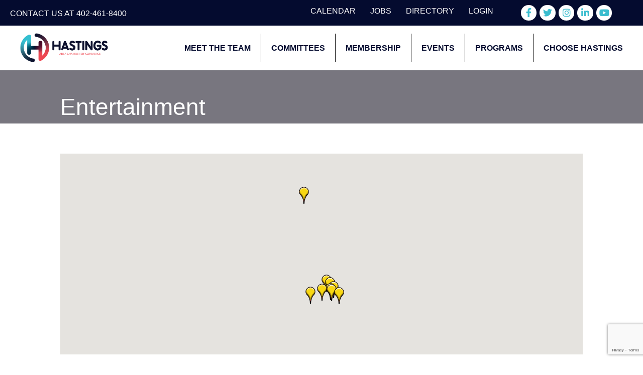

--- FILE ---
content_type: text/html; charset=utf-8
request_url: https://www.google.com/recaptcha/enterprise/anchor?ar=1&k=6LfI_T8rAAAAAMkWHrLP_GfSf3tLy9tKa839wcWa&co=aHR0cHM6Ly9idXNpbmVzcy5oYXN0aW5nc2NoYW1iZXIuY29tOjQ0Mw..&hl=en&v=PoyoqOPhxBO7pBk68S4YbpHZ&size=invisible&anchor-ms=20000&execute-ms=30000&cb=aczruznogpnz
body_size: 48878
content:
<!DOCTYPE HTML><html dir="ltr" lang="en"><head><meta http-equiv="Content-Type" content="text/html; charset=UTF-8">
<meta http-equiv="X-UA-Compatible" content="IE=edge">
<title>reCAPTCHA</title>
<style type="text/css">
/* cyrillic-ext */
@font-face {
  font-family: 'Roboto';
  font-style: normal;
  font-weight: 400;
  font-stretch: 100%;
  src: url(//fonts.gstatic.com/s/roboto/v48/KFO7CnqEu92Fr1ME7kSn66aGLdTylUAMa3GUBHMdazTgWw.woff2) format('woff2');
  unicode-range: U+0460-052F, U+1C80-1C8A, U+20B4, U+2DE0-2DFF, U+A640-A69F, U+FE2E-FE2F;
}
/* cyrillic */
@font-face {
  font-family: 'Roboto';
  font-style: normal;
  font-weight: 400;
  font-stretch: 100%;
  src: url(//fonts.gstatic.com/s/roboto/v48/KFO7CnqEu92Fr1ME7kSn66aGLdTylUAMa3iUBHMdazTgWw.woff2) format('woff2');
  unicode-range: U+0301, U+0400-045F, U+0490-0491, U+04B0-04B1, U+2116;
}
/* greek-ext */
@font-face {
  font-family: 'Roboto';
  font-style: normal;
  font-weight: 400;
  font-stretch: 100%;
  src: url(//fonts.gstatic.com/s/roboto/v48/KFO7CnqEu92Fr1ME7kSn66aGLdTylUAMa3CUBHMdazTgWw.woff2) format('woff2');
  unicode-range: U+1F00-1FFF;
}
/* greek */
@font-face {
  font-family: 'Roboto';
  font-style: normal;
  font-weight: 400;
  font-stretch: 100%;
  src: url(//fonts.gstatic.com/s/roboto/v48/KFO7CnqEu92Fr1ME7kSn66aGLdTylUAMa3-UBHMdazTgWw.woff2) format('woff2');
  unicode-range: U+0370-0377, U+037A-037F, U+0384-038A, U+038C, U+038E-03A1, U+03A3-03FF;
}
/* math */
@font-face {
  font-family: 'Roboto';
  font-style: normal;
  font-weight: 400;
  font-stretch: 100%;
  src: url(//fonts.gstatic.com/s/roboto/v48/KFO7CnqEu92Fr1ME7kSn66aGLdTylUAMawCUBHMdazTgWw.woff2) format('woff2');
  unicode-range: U+0302-0303, U+0305, U+0307-0308, U+0310, U+0312, U+0315, U+031A, U+0326-0327, U+032C, U+032F-0330, U+0332-0333, U+0338, U+033A, U+0346, U+034D, U+0391-03A1, U+03A3-03A9, U+03B1-03C9, U+03D1, U+03D5-03D6, U+03F0-03F1, U+03F4-03F5, U+2016-2017, U+2034-2038, U+203C, U+2040, U+2043, U+2047, U+2050, U+2057, U+205F, U+2070-2071, U+2074-208E, U+2090-209C, U+20D0-20DC, U+20E1, U+20E5-20EF, U+2100-2112, U+2114-2115, U+2117-2121, U+2123-214F, U+2190, U+2192, U+2194-21AE, U+21B0-21E5, U+21F1-21F2, U+21F4-2211, U+2213-2214, U+2216-22FF, U+2308-230B, U+2310, U+2319, U+231C-2321, U+2336-237A, U+237C, U+2395, U+239B-23B7, U+23D0, U+23DC-23E1, U+2474-2475, U+25AF, U+25B3, U+25B7, U+25BD, U+25C1, U+25CA, U+25CC, U+25FB, U+266D-266F, U+27C0-27FF, U+2900-2AFF, U+2B0E-2B11, U+2B30-2B4C, U+2BFE, U+3030, U+FF5B, U+FF5D, U+1D400-1D7FF, U+1EE00-1EEFF;
}
/* symbols */
@font-face {
  font-family: 'Roboto';
  font-style: normal;
  font-weight: 400;
  font-stretch: 100%;
  src: url(//fonts.gstatic.com/s/roboto/v48/KFO7CnqEu92Fr1ME7kSn66aGLdTylUAMaxKUBHMdazTgWw.woff2) format('woff2');
  unicode-range: U+0001-000C, U+000E-001F, U+007F-009F, U+20DD-20E0, U+20E2-20E4, U+2150-218F, U+2190, U+2192, U+2194-2199, U+21AF, U+21E6-21F0, U+21F3, U+2218-2219, U+2299, U+22C4-22C6, U+2300-243F, U+2440-244A, U+2460-24FF, U+25A0-27BF, U+2800-28FF, U+2921-2922, U+2981, U+29BF, U+29EB, U+2B00-2BFF, U+4DC0-4DFF, U+FFF9-FFFB, U+10140-1018E, U+10190-1019C, U+101A0, U+101D0-101FD, U+102E0-102FB, U+10E60-10E7E, U+1D2C0-1D2D3, U+1D2E0-1D37F, U+1F000-1F0FF, U+1F100-1F1AD, U+1F1E6-1F1FF, U+1F30D-1F30F, U+1F315, U+1F31C, U+1F31E, U+1F320-1F32C, U+1F336, U+1F378, U+1F37D, U+1F382, U+1F393-1F39F, U+1F3A7-1F3A8, U+1F3AC-1F3AF, U+1F3C2, U+1F3C4-1F3C6, U+1F3CA-1F3CE, U+1F3D4-1F3E0, U+1F3ED, U+1F3F1-1F3F3, U+1F3F5-1F3F7, U+1F408, U+1F415, U+1F41F, U+1F426, U+1F43F, U+1F441-1F442, U+1F444, U+1F446-1F449, U+1F44C-1F44E, U+1F453, U+1F46A, U+1F47D, U+1F4A3, U+1F4B0, U+1F4B3, U+1F4B9, U+1F4BB, U+1F4BF, U+1F4C8-1F4CB, U+1F4D6, U+1F4DA, U+1F4DF, U+1F4E3-1F4E6, U+1F4EA-1F4ED, U+1F4F7, U+1F4F9-1F4FB, U+1F4FD-1F4FE, U+1F503, U+1F507-1F50B, U+1F50D, U+1F512-1F513, U+1F53E-1F54A, U+1F54F-1F5FA, U+1F610, U+1F650-1F67F, U+1F687, U+1F68D, U+1F691, U+1F694, U+1F698, U+1F6AD, U+1F6B2, U+1F6B9-1F6BA, U+1F6BC, U+1F6C6-1F6CF, U+1F6D3-1F6D7, U+1F6E0-1F6EA, U+1F6F0-1F6F3, U+1F6F7-1F6FC, U+1F700-1F7FF, U+1F800-1F80B, U+1F810-1F847, U+1F850-1F859, U+1F860-1F887, U+1F890-1F8AD, U+1F8B0-1F8BB, U+1F8C0-1F8C1, U+1F900-1F90B, U+1F93B, U+1F946, U+1F984, U+1F996, U+1F9E9, U+1FA00-1FA6F, U+1FA70-1FA7C, U+1FA80-1FA89, U+1FA8F-1FAC6, U+1FACE-1FADC, U+1FADF-1FAE9, U+1FAF0-1FAF8, U+1FB00-1FBFF;
}
/* vietnamese */
@font-face {
  font-family: 'Roboto';
  font-style: normal;
  font-weight: 400;
  font-stretch: 100%;
  src: url(//fonts.gstatic.com/s/roboto/v48/KFO7CnqEu92Fr1ME7kSn66aGLdTylUAMa3OUBHMdazTgWw.woff2) format('woff2');
  unicode-range: U+0102-0103, U+0110-0111, U+0128-0129, U+0168-0169, U+01A0-01A1, U+01AF-01B0, U+0300-0301, U+0303-0304, U+0308-0309, U+0323, U+0329, U+1EA0-1EF9, U+20AB;
}
/* latin-ext */
@font-face {
  font-family: 'Roboto';
  font-style: normal;
  font-weight: 400;
  font-stretch: 100%;
  src: url(//fonts.gstatic.com/s/roboto/v48/KFO7CnqEu92Fr1ME7kSn66aGLdTylUAMa3KUBHMdazTgWw.woff2) format('woff2');
  unicode-range: U+0100-02BA, U+02BD-02C5, U+02C7-02CC, U+02CE-02D7, U+02DD-02FF, U+0304, U+0308, U+0329, U+1D00-1DBF, U+1E00-1E9F, U+1EF2-1EFF, U+2020, U+20A0-20AB, U+20AD-20C0, U+2113, U+2C60-2C7F, U+A720-A7FF;
}
/* latin */
@font-face {
  font-family: 'Roboto';
  font-style: normal;
  font-weight: 400;
  font-stretch: 100%;
  src: url(//fonts.gstatic.com/s/roboto/v48/KFO7CnqEu92Fr1ME7kSn66aGLdTylUAMa3yUBHMdazQ.woff2) format('woff2');
  unicode-range: U+0000-00FF, U+0131, U+0152-0153, U+02BB-02BC, U+02C6, U+02DA, U+02DC, U+0304, U+0308, U+0329, U+2000-206F, U+20AC, U+2122, U+2191, U+2193, U+2212, U+2215, U+FEFF, U+FFFD;
}
/* cyrillic-ext */
@font-face {
  font-family: 'Roboto';
  font-style: normal;
  font-weight: 500;
  font-stretch: 100%;
  src: url(//fonts.gstatic.com/s/roboto/v48/KFO7CnqEu92Fr1ME7kSn66aGLdTylUAMa3GUBHMdazTgWw.woff2) format('woff2');
  unicode-range: U+0460-052F, U+1C80-1C8A, U+20B4, U+2DE0-2DFF, U+A640-A69F, U+FE2E-FE2F;
}
/* cyrillic */
@font-face {
  font-family: 'Roboto';
  font-style: normal;
  font-weight: 500;
  font-stretch: 100%;
  src: url(//fonts.gstatic.com/s/roboto/v48/KFO7CnqEu92Fr1ME7kSn66aGLdTylUAMa3iUBHMdazTgWw.woff2) format('woff2');
  unicode-range: U+0301, U+0400-045F, U+0490-0491, U+04B0-04B1, U+2116;
}
/* greek-ext */
@font-face {
  font-family: 'Roboto';
  font-style: normal;
  font-weight: 500;
  font-stretch: 100%;
  src: url(//fonts.gstatic.com/s/roboto/v48/KFO7CnqEu92Fr1ME7kSn66aGLdTylUAMa3CUBHMdazTgWw.woff2) format('woff2');
  unicode-range: U+1F00-1FFF;
}
/* greek */
@font-face {
  font-family: 'Roboto';
  font-style: normal;
  font-weight: 500;
  font-stretch: 100%;
  src: url(//fonts.gstatic.com/s/roboto/v48/KFO7CnqEu92Fr1ME7kSn66aGLdTylUAMa3-UBHMdazTgWw.woff2) format('woff2');
  unicode-range: U+0370-0377, U+037A-037F, U+0384-038A, U+038C, U+038E-03A1, U+03A3-03FF;
}
/* math */
@font-face {
  font-family: 'Roboto';
  font-style: normal;
  font-weight: 500;
  font-stretch: 100%;
  src: url(//fonts.gstatic.com/s/roboto/v48/KFO7CnqEu92Fr1ME7kSn66aGLdTylUAMawCUBHMdazTgWw.woff2) format('woff2');
  unicode-range: U+0302-0303, U+0305, U+0307-0308, U+0310, U+0312, U+0315, U+031A, U+0326-0327, U+032C, U+032F-0330, U+0332-0333, U+0338, U+033A, U+0346, U+034D, U+0391-03A1, U+03A3-03A9, U+03B1-03C9, U+03D1, U+03D5-03D6, U+03F0-03F1, U+03F4-03F5, U+2016-2017, U+2034-2038, U+203C, U+2040, U+2043, U+2047, U+2050, U+2057, U+205F, U+2070-2071, U+2074-208E, U+2090-209C, U+20D0-20DC, U+20E1, U+20E5-20EF, U+2100-2112, U+2114-2115, U+2117-2121, U+2123-214F, U+2190, U+2192, U+2194-21AE, U+21B0-21E5, U+21F1-21F2, U+21F4-2211, U+2213-2214, U+2216-22FF, U+2308-230B, U+2310, U+2319, U+231C-2321, U+2336-237A, U+237C, U+2395, U+239B-23B7, U+23D0, U+23DC-23E1, U+2474-2475, U+25AF, U+25B3, U+25B7, U+25BD, U+25C1, U+25CA, U+25CC, U+25FB, U+266D-266F, U+27C0-27FF, U+2900-2AFF, U+2B0E-2B11, U+2B30-2B4C, U+2BFE, U+3030, U+FF5B, U+FF5D, U+1D400-1D7FF, U+1EE00-1EEFF;
}
/* symbols */
@font-face {
  font-family: 'Roboto';
  font-style: normal;
  font-weight: 500;
  font-stretch: 100%;
  src: url(//fonts.gstatic.com/s/roboto/v48/KFO7CnqEu92Fr1ME7kSn66aGLdTylUAMaxKUBHMdazTgWw.woff2) format('woff2');
  unicode-range: U+0001-000C, U+000E-001F, U+007F-009F, U+20DD-20E0, U+20E2-20E4, U+2150-218F, U+2190, U+2192, U+2194-2199, U+21AF, U+21E6-21F0, U+21F3, U+2218-2219, U+2299, U+22C4-22C6, U+2300-243F, U+2440-244A, U+2460-24FF, U+25A0-27BF, U+2800-28FF, U+2921-2922, U+2981, U+29BF, U+29EB, U+2B00-2BFF, U+4DC0-4DFF, U+FFF9-FFFB, U+10140-1018E, U+10190-1019C, U+101A0, U+101D0-101FD, U+102E0-102FB, U+10E60-10E7E, U+1D2C0-1D2D3, U+1D2E0-1D37F, U+1F000-1F0FF, U+1F100-1F1AD, U+1F1E6-1F1FF, U+1F30D-1F30F, U+1F315, U+1F31C, U+1F31E, U+1F320-1F32C, U+1F336, U+1F378, U+1F37D, U+1F382, U+1F393-1F39F, U+1F3A7-1F3A8, U+1F3AC-1F3AF, U+1F3C2, U+1F3C4-1F3C6, U+1F3CA-1F3CE, U+1F3D4-1F3E0, U+1F3ED, U+1F3F1-1F3F3, U+1F3F5-1F3F7, U+1F408, U+1F415, U+1F41F, U+1F426, U+1F43F, U+1F441-1F442, U+1F444, U+1F446-1F449, U+1F44C-1F44E, U+1F453, U+1F46A, U+1F47D, U+1F4A3, U+1F4B0, U+1F4B3, U+1F4B9, U+1F4BB, U+1F4BF, U+1F4C8-1F4CB, U+1F4D6, U+1F4DA, U+1F4DF, U+1F4E3-1F4E6, U+1F4EA-1F4ED, U+1F4F7, U+1F4F9-1F4FB, U+1F4FD-1F4FE, U+1F503, U+1F507-1F50B, U+1F50D, U+1F512-1F513, U+1F53E-1F54A, U+1F54F-1F5FA, U+1F610, U+1F650-1F67F, U+1F687, U+1F68D, U+1F691, U+1F694, U+1F698, U+1F6AD, U+1F6B2, U+1F6B9-1F6BA, U+1F6BC, U+1F6C6-1F6CF, U+1F6D3-1F6D7, U+1F6E0-1F6EA, U+1F6F0-1F6F3, U+1F6F7-1F6FC, U+1F700-1F7FF, U+1F800-1F80B, U+1F810-1F847, U+1F850-1F859, U+1F860-1F887, U+1F890-1F8AD, U+1F8B0-1F8BB, U+1F8C0-1F8C1, U+1F900-1F90B, U+1F93B, U+1F946, U+1F984, U+1F996, U+1F9E9, U+1FA00-1FA6F, U+1FA70-1FA7C, U+1FA80-1FA89, U+1FA8F-1FAC6, U+1FACE-1FADC, U+1FADF-1FAE9, U+1FAF0-1FAF8, U+1FB00-1FBFF;
}
/* vietnamese */
@font-face {
  font-family: 'Roboto';
  font-style: normal;
  font-weight: 500;
  font-stretch: 100%;
  src: url(//fonts.gstatic.com/s/roboto/v48/KFO7CnqEu92Fr1ME7kSn66aGLdTylUAMa3OUBHMdazTgWw.woff2) format('woff2');
  unicode-range: U+0102-0103, U+0110-0111, U+0128-0129, U+0168-0169, U+01A0-01A1, U+01AF-01B0, U+0300-0301, U+0303-0304, U+0308-0309, U+0323, U+0329, U+1EA0-1EF9, U+20AB;
}
/* latin-ext */
@font-face {
  font-family: 'Roboto';
  font-style: normal;
  font-weight: 500;
  font-stretch: 100%;
  src: url(//fonts.gstatic.com/s/roboto/v48/KFO7CnqEu92Fr1ME7kSn66aGLdTylUAMa3KUBHMdazTgWw.woff2) format('woff2');
  unicode-range: U+0100-02BA, U+02BD-02C5, U+02C7-02CC, U+02CE-02D7, U+02DD-02FF, U+0304, U+0308, U+0329, U+1D00-1DBF, U+1E00-1E9F, U+1EF2-1EFF, U+2020, U+20A0-20AB, U+20AD-20C0, U+2113, U+2C60-2C7F, U+A720-A7FF;
}
/* latin */
@font-face {
  font-family: 'Roboto';
  font-style: normal;
  font-weight: 500;
  font-stretch: 100%;
  src: url(//fonts.gstatic.com/s/roboto/v48/KFO7CnqEu92Fr1ME7kSn66aGLdTylUAMa3yUBHMdazQ.woff2) format('woff2');
  unicode-range: U+0000-00FF, U+0131, U+0152-0153, U+02BB-02BC, U+02C6, U+02DA, U+02DC, U+0304, U+0308, U+0329, U+2000-206F, U+20AC, U+2122, U+2191, U+2193, U+2212, U+2215, U+FEFF, U+FFFD;
}
/* cyrillic-ext */
@font-face {
  font-family: 'Roboto';
  font-style: normal;
  font-weight: 900;
  font-stretch: 100%;
  src: url(//fonts.gstatic.com/s/roboto/v48/KFO7CnqEu92Fr1ME7kSn66aGLdTylUAMa3GUBHMdazTgWw.woff2) format('woff2');
  unicode-range: U+0460-052F, U+1C80-1C8A, U+20B4, U+2DE0-2DFF, U+A640-A69F, U+FE2E-FE2F;
}
/* cyrillic */
@font-face {
  font-family: 'Roboto';
  font-style: normal;
  font-weight: 900;
  font-stretch: 100%;
  src: url(//fonts.gstatic.com/s/roboto/v48/KFO7CnqEu92Fr1ME7kSn66aGLdTylUAMa3iUBHMdazTgWw.woff2) format('woff2');
  unicode-range: U+0301, U+0400-045F, U+0490-0491, U+04B0-04B1, U+2116;
}
/* greek-ext */
@font-face {
  font-family: 'Roboto';
  font-style: normal;
  font-weight: 900;
  font-stretch: 100%;
  src: url(//fonts.gstatic.com/s/roboto/v48/KFO7CnqEu92Fr1ME7kSn66aGLdTylUAMa3CUBHMdazTgWw.woff2) format('woff2');
  unicode-range: U+1F00-1FFF;
}
/* greek */
@font-face {
  font-family: 'Roboto';
  font-style: normal;
  font-weight: 900;
  font-stretch: 100%;
  src: url(//fonts.gstatic.com/s/roboto/v48/KFO7CnqEu92Fr1ME7kSn66aGLdTylUAMa3-UBHMdazTgWw.woff2) format('woff2');
  unicode-range: U+0370-0377, U+037A-037F, U+0384-038A, U+038C, U+038E-03A1, U+03A3-03FF;
}
/* math */
@font-face {
  font-family: 'Roboto';
  font-style: normal;
  font-weight: 900;
  font-stretch: 100%;
  src: url(//fonts.gstatic.com/s/roboto/v48/KFO7CnqEu92Fr1ME7kSn66aGLdTylUAMawCUBHMdazTgWw.woff2) format('woff2');
  unicode-range: U+0302-0303, U+0305, U+0307-0308, U+0310, U+0312, U+0315, U+031A, U+0326-0327, U+032C, U+032F-0330, U+0332-0333, U+0338, U+033A, U+0346, U+034D, U+0391-03A1, U+03A3-03A9, U+03B1-03C9, U+03D1, U+03D5-03D6, U+03F0-03F1, U+03F4-03F5, U+2016-2017, U+2034-2038, U+203C, U+2040, U+2043, U+2047, U+2050, U+2057, U+205F, U+2070-2071, U+2074-208E, U+2090-209C, U+20D0-20DC, U+20E1, U+20E5-20EF, U+2100-2112, U+2114-2115, U+2117-2121, U+2123-214F, U+2190, U+2192, U+2194-21AE, U+21B0-21E5, U+21F1-21F2, U+21F4-2211, U+2213-2214, U+2216-22FF, U+2308-230B, U+2310, U+2319, U+231C-2321, U+2336-237A, U+237C, U+2395, U+239B-23B7, U+23D0, U+23DC-23E1, U+2474-2475, U+25AF, U+25B3, U+25B7, U+25BD, U+25C1, U+25CA, U+25CC, U+25FB, U+266D-266F, U+27C0-27FF, U+2900-2AFF, U+2B0E-2B11, U+2B30-2B4C, U+2BFE, U+3030, U+FF5B, U+FF5D, U+1D400-1D7FF, U+1EE00-1EEFF;
}
/* symbols */
@font-face {
  font-family: 'Roboto';
  font-style: normal;
  font-weight: 900;
  font-stretch: 100%;
  src: url(//fonts.gstatic.com/s/roboto/v48/KFO7CnqEu92Fr1ME7kSn66aGLdTylUAMaxKUBHMdazTgWw.woff2) format('woff2');
  unicode-range: U+0001-000C, U+000E-001F, U+007F-009F, U+20DD-20E0, U+20E2-20E4, U+2150-218F, U+2190, U+2192, U+2194-2199, U+21AF, U+21E6-21F0, U+21F3, U+2218-2219, U+2299, U+22C4-22C6, U+2300-243F, U+2440-244A, U+2460-24FF, U+25A0-27BF, U+2800-28FF, U+2921-2922, U+2981, U+29BF, U+29EB, U+2B00-2BFF, U+4DC0-4DFF, U+FFF9-FFFB, U+10140-1018E, U+10190-1019C, U+101A0, U+101D0-101FD, U+102E0-102FB, U+10E60-10E7E, U+1D2C0-1D2D3, U+1D2E0-1D37F, U+1F000-1F0FF, U+1F100-1F1AD, U+1F1E6-1F1FF, U+1F30D-1F30F, U+1F315, U+1F31C, U+1F31E, U+1F320-1F32C, U+1F336, U+1F378, U+1F37D, U+1F382, U+1F393-1F39F, U+1F3A7-1F3A8, U+1F3AC-1F3AF, U+1F3C2, U+1F3C4-1F3C6, U+1F3CA-1F3CE, U+1F3D4-1F3E0, U+1F3ED, U+1F3F1-1F3F3, U+1F3F5-1F3F7, U+1F408, U+1F415, U+1F41F, U+1F426, U+1F43F, U+1F441-1F442, U+1F444, U+1F446-1F449, U+1F44C-1F44E, U+1F453, U+1F46A, U+1F47D, U+1F4A3, U+1F4B0, U+1F4B3, U+1F4B9, U+1F4BB, U+1F4BF, U+1F4C8-1F4CB, U+1F4D6, U+1F4DA, U+1F4DF, U+1F4E3-1F4E6, U+1F4EA-1F4ED, U+1F4F7, U+1F4F9-1F4FB, U+1F4FD-1F4FE, U+1F503, U+1F507-1F50B, U+1F50D, U+1F512-1F513, U+1F53E-1F54A, U+1F54F-1F5FA, U+1F610, U+1F650-1F67F, U+1F687, U+1F68D, U+1F691, U+1F694, U+1F698, U+1F6AD, U+1F6B2, U+1F6B9-1F6BA, U+1F6BC, U+1F6C6-1F6CF, U+1F6D3-1F6D7, U+1F6E0-1F6EA, U+1F6F0-1F6F3, U+1F6F7-1F6FC, U+1F700-1F7FF, U+1F800-1F80B, U+1F810-1F847, U+1F850-1F859, U+1F860-1F887, U+1F890-1F8AD, U+1F8B0-1F8BB, U+1F8C0-1F8C1, U+1F900-1F90B, U+1F93B, U+1F946, U+1F984, U+1F996, U+1F9E9, U+1FA00-1FA6F, U+1FA70-1FA7C, U+1FA80-1FA89, U+1FA8F-1FAC6, U+1FACE-1FADC, U+1FADF-1FAE9, U+1FAF0-1FAF8, U+1FB00-1FBFF;
}
/* vietnamese */
@font-face {
  font-family: 'Roboto';
  font-style: normal;
  font-weight: 900;
  font-stretch: 100%;
  src: url(//fonts.gstatic.com/s/roboto/v48/KFO7CnqEu92Fr1ME7kSn66aGLdTylUAMa3OUBHMdazTgWw.woff2) format('woff2');
  unicode-range: U+0102-0103, U+0110-0111, U+0128-0129, U+0168-0169, U+01A0-01A1, U+01AF-01B0, U+0300-0301, U+0303-0304, U+0308-0309, U+0323, U+0329, U+1EA0-1EF9, U+20AB;
}
/* latin-ext */
@font-face {
  font-family: 'Roboto';
  font-style: normal;
  font-weight: 900;
  font-stretch: 100%;
  src: url(//fonts.gstatic.com/s/roboto/v48/KFO7CnqEu92Fr1ME7kSn66aGLdTylUAMa3KUBHMdazTgWw.woff2) format('woff2');
  unicode-range: U+0100-02BA, U+02BD-02C5, U+02C7-02CC, U+02CE-02D7, U+02DD-02FF, U+0304, U+0308, U+0329, U+1D00-1DBF, U+1E00-1E9F, U+1EF2-1EFF, U+2020, U+20A0-20AB, U+20AD-20C0, U+2113, U+2C60-2C7F, U+A720-A7FF;
}
/* latin */
@font-face {
  font-family: 'Roboto';
  font-style: normal;
  font-weight: 900;
  font-stretch: 100%;
  src: url(//fonts.gstatic.com/s/roboto/v48/KFO7CnqEu92Fr1ME7kSn66aGLdTylUAMa3yUBHMdazQ.woff2) format('woff2');
  unicode-range: U+0000-00FF, U+0131, U+0152-0153, U+02BB-02BC, U+02C6, U+02DA, U+02DC, U+0304, U+0308, U+0329, U+2000-206F, U+20AC, U+2122, U+2191, U+2193, U+2212, U+2215, U+FEFF, U+FFFD;
}

</style>
<link rel="stylesheet" type="text/css" href="https://www.gstatic.com/recaptcha/releases/PoyoqOPhxBO7pBk68S4YbpHZ/styles__ltr.css">
<script nonce="iJPLcgBRQg4kbw8jZKHWCA" type="text/javascript">window['__recaptcha_api'] = 'https://www.google.com/recaptcha/enterprise/';</script>
<script type="text/javascript" src="https://www.gstatic.com/recaptcha/releases/PoyoqOPhxBO7pBk68S4YbpHZ/recaptcha__en.js" nonce="iJPLcgBRQg4kbw8jZKHWCA">
      
    </script></head>
<body><div id="rc-anchor-alert" class="rc-anchor-alert"></div>
<input type="hidden" id="recaptcha-token" value="[base64]">
<script type="text/javascript" nonce="iJPLcgBRQg4kbw8jZKHWCA">
      recaptcha.anchor.Main.init("[\x22ainput\x22,[\x22bgdata\x22,\x22\x22,\[base64]/[base64]/[base64]/ZyhXLGgpOnEoW04sMjEsbF0sVywwKSxoKSxmYWxzZSxmYWxzZSl9Y2F0Y2goayl7RygzNTgsVyk/[base64]/[base64]/[base64]/[base64]/[base64]/[base64]/[base64]/bmV3IEJbT10oRFswXSk6dz09Mj9uZXcgQltPXShEWzBdLERbMV0pOnc9PTM/bmV3IEJbT10oRFswXSxEWzFdLERbMl0pOnc9PTQ/[base64]/[base64]/[base64]/[base64]/[base64]\\u003d\x22,\[base64]\x22,\x22w6A5LcOhTW8RwoXCgsKVw7pJwpd1wqfCm8K+e8O/[base64]/CiVnCisKdw5jDssKNOGzDrn/ClWrDhMK8EsOuVlpId3EJwofCkjNfw67DisOSfcOhw6TDiFdsw5lXbcK3wog6Ijx9KzLCq0bCsV1jcsOjw7Z0RsOkwp4gVybCjWM0w6TDusKGA8K9S8KZEMOHwobCicKGw49QwpBzWcOveHHDlVNkw7bDsy/Doi8Iw5wJEcOJwo9swrrDrcO6wq5uUQYGwoDCgMOeY3rCmcKXT8K2w7Iiw5IzDcOaFcObCMKww6wWbMO2ABLCtGMPfm47w5TDrU4dwqrDssKUc8KFTMOZwrXDsMOwJW3Dm8OYAmc5w73CosO2PcK7M2/DgMKZdTPCr8Kgwrh9w4JQwqvDn8KDZ0NpJMOtUkHCtGR/HcKRNhDCs8KGwoFyez3CulXCqnbChi7Dqj4dw6pEw4XCimrCvQJiQsOAcx4Jw73CpMKACkzClhfCm8OMw7AOwrUPw7o8aBbClAvCtMKdw6JGwqM6ZVU2w5ASGMOhU8O5RMO4wrBgw6fDqTEww6/DkcKxSCTCpcK2w7RYwqDCjsK1BMOwQFfCnx3DgjHChk/CqRDDnVpWwrpAwoPDpcOvw4UwwrU3AsOsFztnw73CscO+w53DhHJFw7gPw5zCpsOYw7lvZ2XCssKNWcO5w7U8w6bCtMK3CsK/PU95w600Ik8zw47DlVfDtBbCpsKtw6Y/KGfDpsK/[base64]/wrIEJcKnwr8zGgPCnmnCrcKRw6N2VcKLOsOlwoLCpMKnwqMnGcKKb8Oxb8Kpw6kEUsOcGxkuHcK2LBzDssOmw7VTN8OfIijDpcKlwpjDo8KBwqt4cnBCFxgjwoHCo3MDw7QBanPDvDvDisKtMsOAw5rDkxRbbH7CqmPDhHnDhcOXGMK5w6rDuDDChi/DoMOZXGQkZMORNsKnZEADFRB3wrjCvmdFw5TCpsKdwpEGw6bCq8Ktw54JGVgcN8OFw7nDlQ1pPMOvWzwGIhgWw6BUe8KmwoTDjzN9EURrJcOOwosiwq00wrbCtMKIw5YRTMO2QMO+AQPDhcOww5JFd8KxEA5NdcOeMjHDmRkrwqM9D8OHKcOKw4F/TA8/[base64]/w5Fkw4ZJw48wwrJiACd6WkPDpsKyw4IcRE/[base64]/DrU02w6QiwrZzE3p4HVDCmMO9w7HCvWHClsOYNhHCsQfCo8KyD8KiFW7CqcOtCMKKw6ZDdVd+G8K+woB9w7nCqAsswqTCt8KdacKXwqxdw74dPcOHEgXCkMOlGMKTNjVKwpPCqsO4BMK7w7N6w55KaxR9w63Dvw8mH8KGKMKFLXQcw64Ow7/[base64]/CuiRvCcOqw5keR8KJw5s2egVzwp9Mw5DDhWB+eMOvw5fDm8O9BcKOw7tMwpdCwplSw4YgJxsAwqHCusORfg3CuzovesOZFsO5GMK2w5QkLiTDr8Ogw67ClMKmw5/[base64]/w6RXw5FZfjDClBQ4w5sLwqNYLE0kSMOiO8OwQsK+EcOdw6A2w5DDjMO/UHrClTwfw5UDAcO8w77Dkn84Xn/CpkTDtU5jwqnCuAYwMsOcEB/Dn2TCjCAJeBHDv8KWw4d/W8OoFMK0wrRRwoc5wrM9MF14wo7DtsKfwoTDiDVVwoDDn3cgDx5yO8OdwqvCqEXCoWhvworDgEYBX3F/[base64]/MCgJNmNmHwsMw6jDj2HDkB7Ch8Olw5s5wrkEw4HDhcKLw6VKUMOowq/[base64]/[base64]/M8OZwrwOIBzCvSFlU13Cp8OkbgFHM8KTwp8KwrA6SMO0w75iw5tpwpJBccOXIsKMw51laCZ9w5tQwp/CtMOTO8OzcxbCgsOEw4Aiw7jDk8KGQMOIw47DpMONwqMhw6jDtsOGFFTDmXctwrbDucO6eG9DKcOHARDDlMK9wqQ4w4nDqsOZwrY4wqrDvDVww4V0wqYdw68IPXrClDrCt17Cjw/[base64]/[base64]/CuAQfw7/CoydMw6zDhUpVw54Ew7vDiRIBwqYHw6TCpcKUc3LCiwB6T8OCZcKTwq3CsMOkaCgeGMKmw6DCnA3DlsKPw7HDnMKhYMO2OxAbFjIvw6jCnFlew5nDk8KWwo5Iwpszwp/[base64]/bsKhw6zCgcOqBlfDjMKmwqI+BEDCvzPDpzJdEcOjAWwxw4bCs1/CkcO/HkrCjVxyw4x0wqrCssKPwpnDo8OkVxvDsWLCrcK4wqnChMOjR8KAw4RSwofDu8O8ImcNdhYNIsKiwq3CoUvDjknCoSY5wr4swrHCqsOhCMKUABzDslYMMMOMwqLCkGhnaVwlwq/CtRhiw5hPbHDDvhzDnXA0JsKOw4/CmMKfw5wbOn7Dr8OJwoTCssOhMcOTaMK+K8K/w5TCk0HDoyfCsMOaF8KBbjLCvzRID8OXwrRhL8OwwrEqHsK/w5BywplUEMKvwp/DscKYdwQtw6XDrcK6AS7DqgbCjcOmNBPCnhxJPXZdw7vCvXHDgjbDkR4XVXvDvjLCvU50O281w6LCt8KHShjCmmJLEk9cZcO5w7DCsX4/w7URw5kXw4I7woTCp8KmJA3DqMOCwowowprCslYww4YMPw0IEFHCoGfDoQd+w6d0Q8KuKlYaw4/CucO/wrXDjhknP8Ofw49tTXApwqbDpsKGwqjDmMOgw5nCisO6w7rDsMKaVU1ewrbClj18IhPDgcKQIMOjw5fDu8OXw4llwpvCqsKSwq3CocKSXW/Chxosw5nCoXrDt3DDrsOzw6QSdsKMVMKWNG3DhxA7w7XDiMO7wqZBwrjDtsKYwpzCrRM6GMKTwqTChcKcwo56H8OndUvCpMOYMyzDrcKAXMK4eX0jaWF5wo0cRWAHbsOBXMOsw5rDtcKuw7AzY8KtXsKgKzR7OsKsw7HCql3CjnjDrX/CgEgzEMKSfcO4w6Z1w6sdwohtOwfCmcKZdwnDmsKLdcK4w5gRw6diD8KJw57CtcKMwoPDlQjDh8K6w43CucKGKGDCt3A4dcONwrLDu8Kxwp4oKAY7fA/CjSZswq/CtVgJw7/Cn8ODw5DCusOOwoHDm2nDiMKlw43DqDfDqAPCgsKmUwoTwqE+VFDCnMK4w5HCiXPDikXDlsOIEioawoc4w5I1QgorUyw9fiMDVsKNAcKmIsKZwqbCgRLCnsOQw4R+YitzPXjCiHIlw4HDs8Opw7/CvnRzwpDDhg94w47CjRpfw5UHR8KiwoBYJcK7w50OZC4/w4nDnEJwIUNwcsKcwrVZExICEMOCRybDscO2DW/DvMKUGsOeHkbCgcKuw7R8PcK/w4FtwqLDjHxjw4bCl0jDjWbDgsKEw4fCkg1oF8Oaw7EFagfCq8KyFXYZw54MI8OjeSImYsKgwpo6YMKVwpzDsGvDsMO9wpk2w4kiAcOvw4ImNl0YWTl1w5o/OSvDinsZw7jDv8KNSkQRdsKvKcK7EEx3w67ConRVcBRjPcKXwrXDlDYEwq51w5hpH1bDpn7CvcKFEsKCwoDDu8O/wqnDn8KBGDLCsMK7bzfCm8Olwrkaw5fDtcKHw5gjEMOlw4cTwr91wp/DgWcWw61mHMOowogSN8Kfw7/CtcODw5M3wqHDjcO/X8KGwppNwqPCuzUiLcOAw74Hw6LCqFjCrGTDrhVMwrtOTFfClG7CtxkewrrDiMOqTQJgw5JZNFvCs8K/w5zDiCXDhmTDgBHCqsKywoRMw74Xw6TCpXfCusK/d8Kdw541dXNLw5ESwr9UD2VUY8KZw7lfwqLDlwoXwobCuU7CnlTCvk09worCqMKUw43CtUkSwpBhw5xkFMODwrrCqMOfwpTDosKSWWs9wpbChMKYcy3DjMODw4Mjw7PDpcKGw60TbW7DlsKqYFLCjMKCw60newwMw45IMMKkwoPCtcOTXENtwrlSS8O5wqwuNwRfwqV/R1HCscO7Ty7ChTAyWcKIwr/CgsObw6vDnsOVw5sqw5nDgcK+wrhcw7HDnMKww53DpMOzBR0TwoLDk8Kjw4vDigopFj82w4/DjcOcNWHDikDCo8OucUHDvsObesKHw7jDm8ORw5vDgcKPwotnwpAQwrF7wp/DsE/CljPDpC/DmcK/[base64]/Do1zCpsOzw5XDgXzDhcOkRS3DnFBPwqNnwq1kwoPCnsKLwoUKAMKAWBfCkjnCmRbChQfDjFMvwpzDiMKIOyc1w64JQcOSwo42ZcOKdWM9YMONNsOHZMOewpjCnkzDsUksJ8OsPEfDu8K/[base64]/ClSTCiihawr/Dk8K8w6hLMnQGw53CmlnDocOTJ0Ftw4pFYsK/w5w2wqxkw7XDl07DhkJ3w7MGwpIew6XDgMOCwq/[base64]/[base64]/DuWsqSyrCo2pQwpwLKsOiwp/DlybDjMOOw40IwqY0w4NWw5FEwpfDvsO4w7fCjsO5K8Okw6dJw5PDvA4ka8OhIsKgw7LDtsKBw5jDgMOPSMKHw6/[base64]/Dt1sqwqzDhcKGw5XDhsK+w5jCuHY6w681OcKXK2nDoDPDpFc1wqUEOV02D8KvwptnBk4CQ33CoB/CpMKLO8KATljCrCAfw7pow5PCn2Njw58eZz7CmcK6w7Bvw6fCh8OcfgtZwoTCscK3w6BDdcOIw55EwoPDg8OOwrx7w7gPw7jDmcOIWR/CkRXCq8O/OExmwpFUdkvDscK3HsKRw4hgw45Ew5/[base64]/wrHClm/[base64]/wpDCrDrCnhTCuMKiwqIRwrTCl8OGwpQ3w4TDisKbw7nDmMO0fcO6KmHCrG8owoPDhsKUwqRKwoXDrcOZw5ccGgXDgcO8woIsw7Rmw47DqFBsw7slwoPDp0N9woMHDV7ClsKSwpQhGUknwpLCosOBDwt3NcK5w5UBwpN/UxNBLMODw7QBMV89WDUKw6BHRcOKwr93wr0QwoXCjcKnw4BtOsKRT2/DksOJw7zCtsOQw6tiC8Oab8ORw4TDgCltB8OUw7/DtcKawqk/[base64]/[base64]/CqUkHw5/CncOsWsOtQQ3ComfCg3HDuMOkHg9SFk3DmgbDnsKvwrsybXh3w7/[base64]/[base64]/wp0mPcO/T8K/[base64]/w7N1Dkcrw7XDr8KnwrjCtTUJc8OawrHDkcKDQcKSQMOGdmcxw65Iw73DisKWw4LChcOqC8OZwpoBwoo3WMKqwrzDlQpJQMOgQ8OKw5dMUX3Dg1DDpGTDu0/DrsKLw7t+w6fDpcOBw5BRNBnCjCLDmTVnw5NDU2XCkUrCn8Kww4hiJGgwwonCncK6w4TCssKiGjo+w6ggwq19XBB4ZcK2VjvDlcOFw7zCocKOwr7DqcOcw7DCkSzClsOgOnbCuWY1OkphwovDjcOBBMKsBsKvCU/[base64]/[base64]/CmRXDkMKzw7hTKsKxDcKmZ8KWbWTDlcOBfS5kdlkXwotPwo/Dt8OEwpgkw7zCmTcAw5TChcKDwpDDkcOXw6PCksK+ZcOfNsKySDw2dMO3aMKcLMKywqYpwqJGZBkHScKFw65qe8OJw7DDn8OfwqAmETTCvMONFcOjwrvDtnzDmzcRwrQ6wqZMwr88KMO/[base64]/DlsOkXsKewqpSWnLCi8K2OhsBwp0OOzs8Ok0rw4vCnsOCwpFFwqrCsMOvO8KUIcKOKC/DkcKSZsOlIcOmwpRYcibDr8OLC8OQBMKQwpxNPhFUwq/[base64]/CkDgLQnvCjsKbwoXCggnCi8OvwqE1CsK9FsO9FcKVw7Bmw4LDiGDDuVnCu3jDrgXDgjXDicOZwqJtw5bCuMOuwp0Uwp9nwqVgwpguw7XDrMKNc1DDggbCk2TCp8O1YsOtYcKRD8KXMsO4XcKmKAIgW0vCmcO+TMOSwrdSKVgBXsONwqJgesOyZcOUFsK9w4/DhMOpw4wPVsONVQLCjzjDpGHCvWfCimVowqMrFl0uU8KIwqTDhD3DtnUSw5XChGHDosOKX8OEwqt7wq/Dn8KZwqg9wr/CksKEw751w7pOwqjDucOww4DClzzDthjCq8OicBzCsMKbEMKqwo3DrVbDg8Kgw6RINcKAw6EWScOtcsKnwoQwEsKKw4XDucObdhDCjlrDkVsKwqsqSXNMNBDDkWLDoMOwXj4Sw60awo4ow77Dg8KQwoofFsKlwql/wqY6wqfDoDTDlmvDtsKYw7XDsnfCosObworCqQ/Cq8OqRcKSKB/DnxrCuVfDtsOuFF5jwr/[base64]/Cl8OEB004TRLCvTXCs8OAw6rDhSjDtAZPw5x6WTY4ExpGb8KswqPDlEjCix3DlsO3w7YOwqxawrw5e8KCQcOmwrhhLhk9TlDDtnoKZ8OywqJ/wqrCocOFc8KIwpvCtcOkwqHCq8KsB8KpwqhaUsO8wo/CjsOgwqLDqMOFw5M/TcKuS8OEw6zDrcKrw5NnwrDCgcO0WRQ8QANmw6AsaFIgwqsSw5EgGH7ChMKAwqF3wosGGQ3CpsOxECzCvQdZwoLCmMO+LjfCpyFTwp/Ds8KGwp/[base64]/Dj35+F25vJTlSK3PCq8OPGzQAAXXDoirDtB7DhMOzE0xLJ1J4OMKfwoHDowVYNB5vw7/CpsOtYcOuwqVXMcO8JWUAMg/CnsKlBy7Cl2RvEsKiwqTCrsOzTcOdHMOFEV7DjsKDwqPChxrDtGZzasKlwo7Dm8Oqw5Rrw6wBw53Cpm/DmCVyHsOEwqLCksKPcRd+csK2w7lQwqTDvATCisKPdW08w789wrFcbcKBcQMRZ8OJXcO4w7vCnD9zwq9wwrDDhyA3wrMmw6/[base64]/CtMK8MMOHCsKBTkXCscKrwoF9wr4Twr44RyXCkzzCtgxaFMOuN2jDrMKkKMOEQFfCvsOtQ8O/fnzDmMOmdy7DvhHDl8OyVMOvIQ/CgMOFf0MSYXVSUsOSDCIUw6ZJXMKmw65Ow5DCt1YowpnCs8Kmw5/DrMKrNcKBRyQ9Dw8qbRLDtcOhPmUID8K7bVnCr8KNw4zDr2oTw7nCocO1RgwKwpk2CMK4SsK2QSvCgMKywrAREG/Cg8OjMsK/w48TwrLDmFPCmRrDlh97w68dwr7DusOhwpwIDEvDlcOewqfDnhBpw4LDj8KSU8Odw5LCuSHDrsODw43CncOgwpvCkMOuwp/[base64]/wq4QwqXDu8OBUMKbbMOowpVOwphODH19GizDscO7w4bDicKddR1eLMOfQ3g9w4dxPURxBMOsTcOIIxXCjT/[base64]/woVWw51kS8O5w79lw6zDuklTwqHDusKrN1fCmDxGF0TCh8OiTcKIw4XDt8OswpUQJ1fDmsOPwoHCtcKAYMO+DQfCu29lwrp2w57Cp8Kbwp/CpsKiAsKgw6xfwrEiwpTChsO4Z2JBaHQfwqJtwoZHwoHClsKfw4/DrRnDo3LDi8KzEQ3Cu8KvQsOvZ8KyHcOkZB/CoMOiwoQ0w4fCt3NZRD3Ch8KLwqclU8KXM0PCkTHCtCM6wr8nRABdw6loS8KSR3PCrAvDkMK6w51dwrMAw5bCnXPDjcKewrNOwrhywpEQwqEsannChMO+wqd2A8O7HsK/[base64]/Co8OoLHzCsk5EbzgqZTlNbsOswr8sJMOJw7Rjw4zDjcKAG8O2w6txDSEAw6ZHPRxOw4NuJsOXAFggwrvDncKQwogzV8OsP8O/w4PCmMKFwoJXwpfDosKlLMK9wqPDhkbCkS0SC8OzDBrCvF7CqEEjWHbCkcK5wpA9w4d/VcOcag3Ci8Oqw4LDncO5UEbDqsOOwrVdwo9RFnZCIsOLeyZiwqjCosOfTwQ2XmViPMKURsOQMA7Cpj4dX8KaGsOIaB8Uw5PDuMKTTcOkw5hLaEfCuEVfMRnDrcOvw4LCvTjCkVnDlXnCjMOLDCtWWMKpcQF0w44qw6LDosK9O8K/JMO4Fzl1w7HCpUYIIMKSw6fCncKfdcKuw5DDi8KIXE4CYsO2A8ObwrXCnzDDlcKjU1TCrcOoZQDDgMOJaGA1w55vwrg9woTCsA7DqsOWw70ZVMOrGcO5HsKRasOzY8OGQMKXE8Kuwok7wot8wrg/woUedsOMf1vCnsOHbiQaSR4iKMOXYsKOPcKewohGbmTCujbCmkbDn8Oaw7dRbTTDtMKPwpbCvcOuwpXCn8Ofw5dZUMK5J1RVwrLCkcOuGlfCmn42Y8KkKTbCpcKJwoBNL8KJwpt8w7bDnMO/[base64]/[base64]/CicKxYxnDmsKJwpkYKygDBsOXGMK6w5LDksONwqLCuVEwVmfCpsOFD8OcwqJYY2fCo8KawrLDvBk6WRfDo8OBV8KDwonDjHF5wq4Gwq7Cu8OrMMOYwoXCn3jCvSYHw7zDrElIw5PDucKZwrjDicKSa8OZwrrCrlHCslbCrz96w4/DskvCqMKYMmkETsOSw7XDtAdhETHDmsOYEsK2wr3Dt3PDvsO3F8OcBn5lYcObW8OcTjAUasOcMcK2wrXCg8KdwrPDjyFqw4Fbw4/DosOdd8KReMK+FMOBF8OGcsK0w6/DmHzCjW/Dml1jJcKpw4jCtsOQwp/Dj8OuVMOCwpvDp207djXCmyzDghNWXsKHw5vDtXTDpns3EMOowqZgwo5FUiHDsFI2UMK9wpDCqMOnw41mRMKfIcKEw49+wqEDw77DkMKcwrFeRlbDoMK7w4gVwqcyaMOSVMKzwozDuwd+RcO4K8KUw6zDrsOvQg5Ew63DuV/DgjvCi1B9ElV/[base64]/[base64]/NQpEa8KOElUPwqtMY8Kzd8O9ZMKmwph3w6jDj8KCwpF3w6JxAMKmwpLCuWXDgj1Kw5/Ci8OEFcK2wq1uIF/CrCLCt8K3NsOtJMKlHy7Cs2wXQMKnw6/[base64]/[base64]/DuizCv8OTSAXCkcKMFF96Y8OqDsKJAsOBwrBbw7rCgR0qIMOQMsKvGMKeI8K6azjDshbCqFfDjMOTBcOQJsOqw6FtXMORfsOdwqwxwplmBlcNPsOFahPDkcK/wrTDvMKmw6DCucOyD8KDa8KQe8OPI8KRwrNkwoXCiA7ClmVRQy7Cr8KuQ1/DozAmYGbDqk0WwosYBsKHDWvCvyBBw7sLwqzCplvDj8Klw7Rkw5IIw54lWw3Dv8KMwqF/QWxrwp7CtAXCusOhLsOtbMO/wprCvRt5GRR8dDnCjn3DnCTDoxPDvE01Pww4YsK2BDrCpkLCh3HDnMOPw5fDsMKjdMKlwqYQBcOHKsOTwozChGLCkAlAOsKmwrAaBCRiTHgEEsOaHTfDk8Ofw4oywoBWwqNyOS/[base64]/PsOWLWvDiMKhWMK4Ont+bcKyEXACDVNuwrnDu8OCG8OZwrJ+ZSDChlvCmsKfZSUawqsUKcOWDBnDg8KeVxhBw6vCm8K1MFVWF8K0wodKFSR5G8KUP1HCq3PDqDNxS07CvTx9w5Muw70fGUE9W1DCkcO6wpF5McOuKTxIbsKBIGBNwoxWwoXDkEZ0dk/DiCnDr8KNJsKowpPColRwfcOOwqAKacKPIRbDgE4+FUQvPnXCgMOHw5HDucK/wpjDisKWQsOefloAw5DDjHQWwpcoXsOibWvDh8Otw4zClsOdw4rCrMONA8KTHcOVw47CmDXChMK3w6oWSlF0w4TDrsOGbsOxFsKKAcKtwpghEVw4SwIGa2jDphPDrArCqcKZwpvDjXHDusO4Z8KPX8OVGS4jwpY9B10vwo0Ww7fCr8OFwpl/a3vDosO5wrnCuWnDjsO1woZhaMOgwoVEG8OoPjHCrQtnw7AmanvCoAXCsy/CmMOIHMKJI3HDpMOewpLDkW8IwpvCscOUw4nDpcOJWcKcek9tPcO4w785DGvCvV/CkAHDgMOvMHUAwrtwIAFXVcKHwrHCkMO5NhPCmQNwQC4fZ0PDvWRVARrCrAvDsDZpQXHCpcOMw7/DrcKowoLDlm08w5fDuMOGwr8DNcOMdcK+wpAFw6pyw6jDksOrwqUFCllnDMKmfj1Pw5N/wr40UCNuNgvCilTDuMK5wpY5ZSo/wqvDt8OAwoA7wqfCqsO8wqZHZsOuHifClCBcCF/Cn1vDlMOawo4AwpVTIQ5LwpfCjxtgeWZVecOHw53DgQnDiMOJPMOAMzRYVVjCvmzCgMOtw47ChxzCrcKbRcK2w6UCw7zDssOaw5BmD8OdC8OMwrfDrwlnUEXDpHrDvWrDucOOUMOJAxF7w4BHKH/Cu8KhDsODw4sjwqBRw4cKwqzCiMK5w5TCpDozN2vCkMOLw6bDmMKMwr3CsTM/wpZHw5/DmUDCr8OnIMKXwq3DicKvXsOObyQWCcOaw4/[base64]/Crjw2Un7CmzBPMWrDnE8hw6QuQcKcwp5hQMODwpwzwp9jKMKyP8O2w4vDnsKcwocVenXDj3zClmsnBVs1w581wpnCrMKYwqQ8a8OVwpPCgwLChBfDtHDCtcKMwqx4w77DhcOHVsOhZ8ONwpIrwqwXKRfDiMOXwp/ClcKBN2/CusKVwrvDpx8tw4Mjwqosw69ZLHZpw4fCmMKURQE9w7FRVGlVDsKINcO9wocGKGvDv8OtJ1/CmmVlcMODJTfCpMOnOMOsTwBaHVXCrcKkHCdiw7XDoRPCvsOdCz3Dj8K9UW5aw4V6wqs5w6NXw5Ztc8O/D0rDl8KCZsOFK2pmw4/[base64]/CcODX8K0w5LDqFXCr3fCj33DmsK2WMOUaMKDOMO3BsODw5FNw7rCpMKqw4jCuMOaw57DuMO+TyEwwrhFa8OgNjTDncOufFbDu1IyVsKmDMKHdMKgwp5Hw6kjw79zwqNDG0QQUzLCmX4Twr/Dk8KlfXHCjwHDiMO5wrduwoTDhHnDlsObH8K6Oh4vLsKVUMK3HT3DryDDhk5Ob8KAw57Ci8KWwpjDlR/DlMO4w7rDoUrClSZLw6IDw6MWwoVEw5TDp8Kqw6LDi8ORwp8IBCUIAS/Cv8OKwoQvV8KHYFwKw7YVw5bDucOpwqQBw5dGwpXChcOjw7rCo8Ogw4sDBmrDvETCmD8uw7Arw6N5w6/DrBxpwpErEMO/YMKBwojDrAxxdMO5J8OVwqY9w51rw4NNw77DpVFdwo9BGGdcC8OqOcKBwo/[base64]/DqsKDNsOFwrl3w5zDncOawoQFw7DCoMKXecO1w4sTWMOqdCtSw4bCtcO/woosFHDDhEHCriIHSRxCw4jCgsO9woHCqcK6D8Kvw57DmGQhMMKuwpFEwoLCnMKaGhDCrMKvw5vChiYqw5/CrHNewrl/OcKXw64PFMOhdcOMD8O/[base64]/[base64]/w4Nkw5vDjsOTwpRPDsOawr9rw6vDo8KtcULCiy/Dm8OuwrBgdQfCmsO4ICPDh8KDYMKMbGNma8K7wqrDnsKJMU/DtMOJwpduZV3DtsO1AADCnsKcbT/DkcKawrZrwrvDlmbDjjAbw58kFsOVwph+wq85CsOgIFMPRioYcsO4FXgfUsK2w7M8XCfDg0rCgg4NfxEdwq/[base64]/DoMK1TUgYdsOhG8KWw7HCl8KdLDAmw6fCrCHDjWrCrsOKwojDuV9rw5UhDRTClGDDm8Kuw7hkCAIYIQHDr2/[base64]/[base64]/DpMOEXsK9JQPDlcKBKsOdw7U3w6BYwrjCssONGcK9w5kXw5VMe0TCtMOqdcKcwo/Ct8OEwqVNw5TDi8ODakJTwr/[base64]/OwjDpRfDksO/AMOkw4Urw69gTsORw4cMJ8OQwp0kGijCicKeXcOVw4vDncODwq3DkS7DtMOUw5lmAMOcXcOtQQTCpxrClMKcEWDCl8KCJcK2JVnCiMO4ehctw7XDq8KNKsOwF27CmnzDt8Kawo/DkmwzZkoKw6pewplwwo/Cu1DDo8OKwqjCgRsWXB4fwo00GwcgXTXCkMOOaMKJOVRdLTfCkcKkOFjCoMONSXDCucO8eMOnw5ARw6UFDUjCrsKEw6DCtcO0w63Cv8OFwrPCuMKDworCpMOsFcO4SxTCk3XCkMOgGsK/wrYyChppKHbDnwcxKz7Dljx5w5gJY0t3K8KCwpjDu8OxwoPCo07DilPCmGdQf8OQZMKSwr5ReEPCv0lTw6xywobCoBdNwrjDjgjDqX1FaQvDsD/DtxZ7w74NX8KwKcKMfBjDqcKNwpfDgMKxw7jDpMKPH8OqOsKCw51/wp3Dg8KowqEdwrjDp8KuCX/Dtk0ywozCjgnCsW7CusK1wr03wqHDolrCjAloNcOxw6vCusKJHgzCssOlwqc2w7zClT/[base64]/[base64]/MW11woI0w4PDmMO5cBbCgVYbw6XDsMOnwroFw6fDrMKJw7rDgQHDun5QwrrCjcKlw54nLzpuw68+wpsNw63CqCt5LEfDijTDixstFhocd8OHAVdSwqc1TVpNWyHCjX85w5PDnsOAw7YrF1LDpUkhwrsBw57CqisyXMKeWBZ/wrZYFsOPw5Maw6PDklU5wojCmcOcIDDCqR3DhE5HwqIYMsK9w6oZwo/Cv8OSworCjGBJa8K8bMKtEAHCuVDDpMOPwpE4HsOfw7ppe8Ovw5hEw7paIMKTJGbDkFLDr8KPMDYMw50xAx3ChShCwrnCucKQa8KBRMO5AMKFw4vClsOPwrxIw5p2WgHDnU5dQ1RJw6FOD8Kkw4EmwoDDlwM7FsOTGC0cA8KCwrLDrwhywr9zMH/CviLCuCbCjmDCocKaUMKdw7MXOTY0woMlw45Kwoc+FwrCksO5TlLDlxR/[base64]/acKmGsKGw4zCocOnw51uaEDCj8ObwpY1dsKRw7HDkXbDjFBdwoE0w44LwrnCjHZjw5vDqnrDucOpX2sgGUYrw6vDqGoxw7xFFT8xBHhww7RxwqDCpwTDlnvCi39AwqEUwo4Fw4RtbcKePX/DrE7DrMKIwrAXSU9qw6XDsy10C8K1acKaIMKvOF8PM8KuBRtVwpoDwr5accKiwr3DksK+X8OXwrHDoiBUaUnCjzLDr8Knc0zDocO6aQVkMsOrwoUtCV3DmV7Cij/DicKHCmLCr8ORwoI+DBVCVFnDviLCiMOxF25hw516GwTDh8KWw5lbw7UaccKOw5YHwonChsOmw50YKXVQbjnDo8KLAhXCtsKMw7TCgcKZw5AtOcOWaVFXcQPDi8O0wrRxFnbCv8K/woxRZh1AwpsbPH/DlDPCh1gZw7XDgGzCj8KSA8KDw7I9w5A/fT4ecDR5w6rDk01Ow6LCowHCnzRAVjbCnsO3bWvCvMOSa8ODwrMMwoHCl0liwp0Sw6kHw7TCqcOAblDCh8K5w7nDuzTDmMKKw57DgMKtfsK2w7jDtiJpNcOKwotQG2RQwrjDrhPDggQ3IlHCkijClHJ8CsOtAT0Gwo8Jw5sOwonCpzfDqg/[base64]/Dq8O1w6xSw7jDpSrCoTbChcKKJMOjw51cw5pWSxPCjVnDr1RSNTHDr2TDsMODRGnDrWBUw7TCscO1wqHCjmFvw49PLnPDnDJ7wo/[base64]/Cn8OUw5zDj0nCtGsyMRsSw5EScsO3YMKHwp4OwqIsw67Dn8Osw6wywrLDv0IHw5cwQcKqAhDDsyViw4p3woZSFDTDiAsYwq49SMOgwrEfUMO9wqcIw6IOZsOffVYRfMK/[base64]/CgcOWI8K4w6oqJcKuHz/Cg8KDw4PDvmTDsT/Dh2UKwrjCt0XDtMOXTcO+fh9dJlnCtcK1wqRKw6hAwpVSw57DmsKTbsKgVsKswqxaV1JHEcOWFmoQwosrAWYrwqw7wopgaikFDS9xwqDDsg3CnH7DpcKfwqwnw5jCmR/Cm8OkS2DDiF9fwqDCuzRkYirDoA1IwrrDiVw8wpLCoMOxw5LDu1/CoTLCnFtffDg5w5bCtgsewoHCnMOCwr3DuEY5wr4GFSjCgj5CwpzDrMOsNQrDi8OvZgbChhbCq8Kpw4fCvsK2wqrDpMOGSTPCgcKuIA4pIMKFwqzChz8KRXcNcsKpMMK7bHfCpXHCuMKVXwLCm8KxHcOQYcKUwpJcAsK/[base64]/CvXXDmsO3w6UIwpDDhsKSwr1gUHjCmcOXVsKQI8K7bsKAFcK4U8KzcAl9YB7CgxzCgMOHdEjCn8O4w47Di8Ojw4HCuT7CnHlHw7fCtAAxfBTCpXQ6w4HDumnDr0IUdQPDiAZzGMK0w7kiJVTCv8OecsO/wpnDk8K1wrDCvsOlwoURwoF+wpDCtz0zAkQzEcKewpdOw7Abwqgjwo7ClMOZA8ObLsOPSlQ2UXE8wqVUMcKeF8OGUsOAw74rw4Bxw4XCswtdccO+w6DDgMK6wqstwo7ClUzDpcOMQMKGIlIAcnDCvsORw5rDt8KMw5/CrT3Du1cdwowDfMKwwqnCuhjCg8K5U8KqQxbDnMOaRmV5wpPDs8K2HnzCuQkYwoPDm0w+D2piE2Zrw6d4ezBuw4/CsjIQXUfDiWvClsOdwpkxw6/DpMOFRMOQwoNIw77Dsjcxw5DDmUnCpFJZw4t5woRJccKtNcONX8K3w4g7wo3CiwVyworDtA9Vw6Ynw4paL8OQw50HZMKCIcKywrJJLMKUD0XCsFTChMKiwo9mCsOTw5/[base64]/[base64]/woUIMcKEw4XCksOSRmXChsO3w5Aiw7Z2wot8aEnCm8O1wp9EwpvDhyjDug3Cv8OAYMO6aXk/b2lOwrfDpFYewp7DkMKGw5zCtDxXAhTCpMOlGcOVwqNMBTkfRcKgacOoAApJalrDhcKoZQ92wqBswpECRsKvwo3DicO/D8OXw4cNFMOfwqLCrWzDhhNjG1h9AcOJw5gGw7RmYWIww7zDlEnCk8OIM8OBW2DCocK2w4kbw4IRYcKRdXHDiX/CtcOCwoh3W8KnZFwMw7TChsOPw7Yaw5rDuMK9TsOGKDBVwqFhD2tFwoxZwrnClEHDvyHCk8KQwoXDr8KbUBTDusKYXkNlw6DCgho3wqwjbh5Aw4TDsMOFw7bDtcKbU8KEwqzCocOVRMO4V8O1QsOawo4kFsOAEMKXUsODM3/[base64]/CiXvCu8Ohw5EWw4TCtVnDhsOdworChX9CT8OKw5dKw4wlwq1yb0HCpm4xcmbCkcOVwqrDuzpKwrlfw482wpjDo8OJeMKoYV/DvsOTwq/DosOfDcOdYSXDsXV1SMKlcFZOw4XCi3DDh8OCw414AAZbw5M1w5XCscKOwpzClsOyw5MtOMKDw4RYwq3Ct8OVLMO/w7IHSnXDmxrDrMOmwrjDgXENwq1wbsOLwr/DksKyWsOEw5dKw4/Cr1QMGjEvNnY2JW/CuMOVwrQFWnTDpsO9PhrCg1dGwrfDpcK9woDDjMK5RRJhLzJ1NnNIZ03DvMO+GhYawo/DkVbCqcOkECNPw5Qtw4hFw4TCisOTw5J7TgdbH8O6Ogk+w7BYIMKHAwjDqsK3w5VXwqDDhMOvcMKyw63CqVPCtFBKwonCpsKJw4TDrVrCisO9wp7Cg8OCCcKnM8KUbsKYwqfDr8OnAcKFw5XCo8OXw5AKVRvDtlrDiFgrw7hWFsOtwoJZLsO0w4ssYMK/OsOpwrdCw4JZWBXCusKsRBLDkD/CpwLCrcKTKcOGwp4Ywq/[base64]/wr5/eBp1w67CuMKPw64Iw57Dtx9Nw6/DigFYbcO2VMOIw5HCrWgGworDgzMdLljCuyMvw5UAw47DjCliw7IdFQrCncKBwqHCujDDrsOpwqkgb8Kyb8K9YTs0wrjDvC3Cs8K6QD9UVzY1aiTCpgc+RVEhw70ach0NIsKvwrMvwr/ClcOow53DhsOyXiRkwojCmsKCCx82wonCgEAcKcKGQnY5Qw7Du8KLw77CicO3FcKpMkIhwoNzYx/CnsOPRn7CsMOcP8KqbUzCusKgMTkbPMO3QnnCo8KOSsKowqPCoAxWwo/CgmYtIcOBHsOJT0UDwrTDm3R3w6oBGjAXMGQiOMKQSmYfw7Ifw5nChxVsR1fCvRrCqsKBflYqw5NwwoxeGcOua2B8w5rDmcK4w54yw5nDvn/DuMKpDUg/XxY/wokOUMK0wrnCiQUPwqPCrTIXJQ3DksO1wrfCqsOPw5pNwrTChCgMwo3CosKZS8KRwqIMwo/DsxvDp8OGPgBuG8KNwrYVRnVBw44FG30eEsO7HMOow53DvcOhIToGEG8cNcKWw5lgwq5/NTPCoVQpw4XDlGkEw6IfwrTCllpGRHvChcOWw5lKK8OGwrnDk2nDqsO+wpvDvsKtXsOAwrLCnHwaw6F3B8KqwrnDtcONLCIywpbDoCTDhMO7NAPDocOrwoLDosO7woTDtTPDlMKcw6HCoWIHGkhRSD9wO8KcOlMGaVA\\u003d\x22],null,[\x22conf\x22,null,\x226LfI_T8rAAAAAMkWHrLP_GfSf3tLy9tKa839wcWa\x22,0,null,null,null,1,[21,125,63,73,95,87,41,43,42,83,102,105,109,121],[1017145,275],0,null,null,null,null,0,null,0,null,700,1,null,0,\[base64]/76lBhnEnQkZnOKMAhnM8xEZ\x22,0,0,null,null,1,null,0,0,null,null,null,0],\x22https://business.hastingschamber.com:443\x22,null,[3,1,1],null,null,null,1,3600,[\x22https://www.google.com/intl/en/policies/privacy/\x22,\x22https://www.google.com/intl/en/policies/terms/\x22],\x22QmNm7emjI/r+NaXBfWm6N5/rtFeXqPgeIH3xYiCGc7A\\u003d\x22,1,0,null,1,1768968797203,0,0,[135,45,139,70],null,[3,101,103,223],\x22RC-kAOkMi-zGjUkHw\x22,null,null,null,null,null,\x220dAFcWeA4VixYwU0v3rks9nsAq5MuICw7TelQbC77yRsTPzIl9-IQ_5AtIvsW8hKQ-ab3HGyE5cwRe4_ychDNIaR19f4rtMtiOog\x22,1769051597414]");
    </script></body></html>